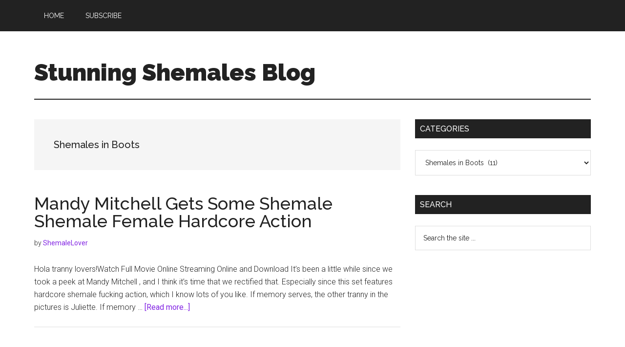

--- FILE ---
content_type: text/html; charset=UTF-8
request_url: http://stunningshemalesblog.com/category/shemales-in-boots/
body_size: 8690
content:
<!DOCTYPE html>
<html lang="en-US">
<head >
<meta charset="UTF-8" />
		<meta name="robots" content="noindex" />
		<meta name="viewport" content="width=device-width, initial-scale=1" />
<title>Shemales in Boots</title>
<meta name='robots' content='max-image-preview:large' />
	<style>img:is([sizes="auto" i], [sizes^="auto," i]) { contain-intrinsic-size: 3000px 1500px }</style>
	<link rel='dns-prefetch' href='//fonts.googleapis.com' />
<link rel="alternate" type="application/rss+xml" title="Stunning Shemales Blog &raquo; Feed" href="http://stunningshemalesblog.com/feed/" />
<link rel="alternate" type="application/rss+xml" title="Stunning Shemales Blog &raquo; Comments Feed" href="http://stunningshemalesblog.com/comments/feed/" />
<link rel="alternate" type="application/rss+xml" title="Stunning Shemales Blog &raquo; Shemales in Boots Category Feed" href="http://stunningshemalesblog.com/category/shemales-in-boots/feed/" />
<link rel="canonical" href="http://stunningshemalesblog.com/category/shemales-in-boots/" />
<script>
window._wpemojiSettings = {"baseUrl":"https:\/\/s.w.org\/images\/core\/emoji\/15.0.3\/72x72\/","ext":".png","svgUrl":"https:\/\/s.w.org\/images\/core\/emoji\/15.0.3\/svg\/","svgExt":".svg","source":{"concatemoji":"http:\/\/stunningshemalesblog.com\/wp-includes\/js\/wp-emoji-release.min.js?ver=6.7.2"}};
/*! This file is auto-generated */
!function(i,n){var o,s,e;function c(e){try{var t={supportTests:e,timestamp:(new Date).valueOf()};sessionStorage.setItem(o,JSON.stringify(t))}catch(e){}}function p(e,t,n){e.clearRect(0,0,e.canvas.width,e.canvas.height),e.fillText(t,0,0);var t=new Uint32Array(e.getImageData(0,0,e.canvas.width,e.canvas.height).data),r=(e.clearRect(0,0,e.canvas.width,e.canvas.height),e.fillText(n,0,0),new Uint32Array(e.getImageData(0,0,e.canvas.width,e.canvas.height).data));return t.every(function(e,t){return e===r[t]})}function u(e,t,n){switch(t){case"flag":return n(e,"\ud83c\udff3\ufe0f\u200d\u26a7\ufe0f","\ud83c\udff3\ufe0f\u200b\u26a7\ufe0f")?!1:!n(e,"\ud83c\uddfa\ud83c\uddf3","\ud83c\uddfa\u200b\ud83c\uddf3")&&!n(e,"\ud83c\udff4\udb40\udc67\udb40\udc62\udb40\udc65\udb40\udc6e\udb40\udc67\udb40\udc7f","\ud83c\udff4\u200b\udb40\udc67\u200b\udb40\udc62\u200b\udb40\udc65\u200b\udb40\udc6e\u200b\udb40\udc67\u200b\udb40\udc7f");case"emoji":return!n(e,"\ud83d\udc26\u200d\u2b1b","\ud83d\udc26\u200b\u2b1b")}return!1}function f(e,t,n){var r="undefined"!=typeof WorkerGlobalScope&&self instanceof WorkerGlobalScope?new OffscreenCanvas(300,150):i.createElement("canvas"),a=r.getContext("2d",{willReadFrequently:!0}),o=(a.textBaseline="top",a.font="600 32px Arial",{});return e.forEach(function(e){o[e]=t(a,e,n)}),o}function t(e){var t=i.createElement("script");t.src=e,t.defer=!0,i.head.appendChild(t)}"undefined"!=typeof Promise&&(o="wpEmojiSettingsSupports",s=["flag","emoji"],n.supports={everything:!0,everythingExceptFlag:!0},e=new Promise(function(e){i.addEventListener("DOMContentLoaded",e,{once:!0})}),new Promise(function(t){var n=function(){try{var e=JSON.parse(sessionStorage.getItem(o));if("object"==typeof e&&"number"==typeof e.timestamp&&(new Date).valueOf()<e.timestamp+604800&&"object"==typeof e.supportTests)return e.supportTests}catch(e){}return null}();if(!n){if("undefined"!=typeof Worker&&"undefined"!=typeof OffscreenCanvas&&"undefined"!=typeof URL&&URL.createObjectURL&&"undefined"!=typeof Blob)try{var e="postMessage("+f.toString()+"("+[JSON.stringify(s),u.toString(),p.toString()].join(",")+"));",r=new Blob([e],{type:"text/javascript"}),a=new Worker(URL.createObjectURL(r),{name:"wpTestEmojiSupports"});return void(a.onmessage=function(e){c(n=e.data),a.terminate(),t(n)})}catch(e){}c(n=f(s,u,p))}t(n)}).then(function(e){for(var t in e)n.supports[t]=e[t],n.supports.everything=n.supports.everything&&n.supports[t],"flag"!==t&&(n.supports.everythingExceptFlag=n.supports.everythingExceptFlag&&n.supports[t]);n.supports.everythingExceptFlag=n.supports.everythingExceptFlag&&!n.supports.flag,n.DOMReady=!1,n.readyCallback=function(){n.DOMReady=!0}}).then(function(){return e}).then(function(){var e;n.supports.everything||(n.readyCallback(),(e=n.source||{}).concatemoji?t(e.concatemoji):e.wpemoji&&e.twemoji&&(t(e.twemoji),t(e.wpemoji)))}))}((window,document),window._wpemojiSettings);
</script>
<link rel='stylesheet' id='magazine-pro-css' href='http://stunningshemalesblog.com/wp-content/themes/magazine-pro/style.css?ver=3.6.0' media='all' />
<style id='magazine-pro-inline-css'>


		button:focus,
		button:hover,
		input[type="button"]:focus,
		input[type="button"]:hover,
		input[type="reset"]:focus,
		input[type="reset"]:hover,
		input[type="submit"]:focus,
		input[type="submit"]:hover,
		.archive-pagination li a:focus,
		.archive-pagination li a:hover,
		.archive-pagination li.active a,
		.button:focus,
		.button:hover,
		.entry-content .button:focus,
		.entry-content .button:hover,
		.sidebar .tagcloud a:focus,
		.sidebar .tagcloud a:hover,
		.sidebar .widget a.button:focus,
		.sidebar .widget a.button:hover,
		.site-container div.wpforms-container-full .wpforms-form input[type="submit"]:focus,
		.site-container div.wpforms-container-full .wpforms-form input[type="submit"]:hover,
		.site-container div.wpforms-container-full .wpforms-form button[type="submit"]:focus,
		.site-container div.wpforms-container-full .wpforms-form button[type="submit"]:hover,
		.widget-area .enews-widget input[type="submit"] {
			background-color: #8224e3;
			color: #ffffff;
		}

		

		a,
		.entry-title a:focus,
		.entry-title a:hover,
		.nav-secondary .genesis-nav-menu a:focus,
		.nav-secondary .genesis-nav-menu a:hover,
		.nav-secondary .genesis-nav-menu .current-menu-item > a,
		.nav-secondary .genesis-nav-menu .sub-menu .current-menu-item > a:focus,
		.nav-secondary .genesis-nav-menu .sub-menu .current-menu-item > a:hover {
			color: #8224e3;
		}
		
</style>
<style id='wp-emoji-styles-inline-css'>

	img.wp-smiley, img.emoji {
		display: inline !important;
		border: none !important;
		box-shadow: none !important;
		height: 1em !important;
		width: 1em !important;
		margin: 0 0.07em !important;
		vertical-align: -0.1em !important;
		background: none !important;
		padding: 0 !important;
	}
</style>
<link rel='stylesheet' id='wp-block-library-css' href='http://stunningshemalesblog.com/wp-includes/css/dist/block-library/style.min.css?ver=6.7.2' media='all' />
<style id='classic-theme-styles-inline-css'>
/*! This file is auto-generated */
.wp-block-button__link{color:#fff;background-color:#32373c;border-radius:9999px;box-shadow:none;text-decoration:none;padding:calc(.667em + 2px) calc(1.333em + 2px);font-size:1.125em}.wp-block-file__button{background:#32373c;color:#fff;text-decoration:none}
</style>
<style id='global-styles-inline-css'>
:root{--wp--preset--aspect-ratio--square: 1;--wp--preset--aspect-ratio--4-3: 4/3;--wp--preset--aspect-ratio--3-4: 3/4;--wp--preset--aspect-ratio--3-2: 3/2;--wp--preset--aspect-ratio--2-3: 2/3;--wp--preset--aspect-ratio--16-9: 16/9;--wp--preset--aspect-ratio--9-16: 9/16;--wp--preset--color--black: #000000;--wp--preset--color--cyan-bluish-gray: #abb8c3;--wp--preset--color--white: #ffffff;--wp--preset--color--pale-pink: #f78da7;--wp--preset--color--vivid-red: #cf2e2e;--wp--preset--color--luminous-vivid-orange: #ff6900;--wp--preset--color--luminous-vivid-amber: #fcb900;--wp--preset--color--light-green-cyan: #7bdcb5;--wp--preset--color--vivid-green-cyan: #00d084;--wp--preset--color--pale-cyan-blue: #8ed1fc;--wp--preset--color--vivid-cyan-blue: #0693e3;--wp--preset--color--vivid-purple: #9b51e0;--wp--preset--color--theme-primary: #8224e3;--wp--preset--color--theme-secondary: #8224e3;--wp--preset--gradient--vivid-cyan-blue-to-vivid-purple: linear-gradient(135deg,rgba(6,147,227,1) 0%,rgb(155,81,224) 100%);--wp--preset--gradient--light-green-cyan-to-vivid-green-cyan: linear-gradient(135deg,rgb(122,220,180) 0%,rgb(0,208,130) 100%);--wp--preset--gradient--luminous-vivid-amber-to-luminous-vivid-orange: linear-gradient(135deg,rgba(252,185,0,1) 0%,rgba(255,105,0,1) 100%);--wp--preset--gradient--luminous-vivid-orange-to-vivid-red: linear-gradient(135deg,rgba(255,105,0,1) 0%,rgb(207,46,46) 100%);--wp--preset--gradient--very-light-gray-to-cyan-bluish-gray: linear-gradient(135deg,rgb(238,238,238) 0%,rgb(169,184,195) 100%);--wp--preset--gradient--cool-to-warm-spectrum: linear-gradient(135deg,rgb(74,234,220) 0%,rgb(151,120,209) 20%,rgb(207,42,186) 40%,rgb(238,44,130) 60%,rgb(251,105,98) 80%,rgb(254,248,76) 100%);--wp--preset--gradient--blush-light-purple: linear-gradient(135deg,rgb(255,206,236) 0%,rgb(152,150,240) 100%);--wp--preset--gradient--blush-bordeaux: linear-gradient(135deg,rgb(254,205,165) 0%,rgb(254,45,45) 50%,rgb(107,0,62) 100%);--wp--preset--gradient--luminous-dusk: linear-gradient(135deg,rgb(255,203,112) 0%,rgb(199,81,192) 50%,rgb(65,88,208) 100%);--wp--preset--gradient--pale-ocean: linear-gradient(135deg,rgb(255,245,203) 0%,rgb(182,227,212) 50%,rgb(51,167,181) 100%);--wp--preset--gradient--electric-grass: linear-gradient(135deg,rgb(202,248,128) 0%,rgb(113,206,126) 100%);--wp--preset--gradient--midnight: linear-gradient(135deg,rgb(2,3,129) 0%,rgb(40,116,252) 100%);--wp--preset--font-size--small: 12px;--wp--preset--font-size--medium: 20px;--wp--preset--font-size--large: 20px;--wp--preset--font-size--x-large: 42px;--wp--preset--font-size--normal: 16px;--wp--preset--font-size--larger: 24px;--wp--preset--spacing--20: 0.44rem;--wp--preset--spacing--30: 0.67rem;--wp--preset--spacing--40: 1rem;--wp--preset--spacing--50: 1.5rem;--wp--preset--spacing--60: 2.25rem;--wp--preset--spacing--70: 3.38rem;--wp--preset--spacing--80: 5.06rem;--wp--preset--shadow--natural: 6px 6px 9px rgba(0, 0, 0, 0.2);--wp--preset--shadow--deep: 12px 12px 50px rgba(0, 0, 0, 0.4);--wp--preset--shadow--sharp: 6px 6px 0px rgba(0, 0, 0, 0.2);--wp--preset--shadow--outlined: 6px 6px 0px -3px rgba(255, 255, 255, 1), 6px 6px rgba(0, 0, 0, 1);--wp--preset--shadow--crisp: 6px 6px 0px rgba(0, 0, 0, 1);}:where(.is-layout-flex){gap: 0.5em;}:where(.is-layout-grid){gap: 0.5em;}body .is-layout-flex{display: flex;}.is-layout-flex{flex-wrap: wrap;align-items: center;}.is-layout-flex > :is(*, div){margin: 0;}body .is-layout-grid{display: grid;}.is-layout-grid > :is(*, div){margin: 0;}:where(.wp-block-columns.is-layout-flex){gap: 2em;}:where(.wp-block-columns.is-layout-grid){gap: 2em;}:where(.wp-block-post-template.is-layout-flex){gap: 1.25em;}:where(.wp-block-post-template.is-layout-grid){gap: 1.25em;}.has-black-color{color: var(--wp--preset--color--black) !important;}.has-cyan-bluish-gray-color{color: var(--wp--preset--color--cyan-bluish-gray) !important;}.has-white-color{color: var(--wp--preset--color--white) !important;}.has-pale-pink-color{color: var(--wp--preset--color--pale-pink) !important;}.has-vivid-red-color{color: var(--wp--preset--color--vivid-red) !important;}.has-luminous-vivid-orange-color{color: var(--wp--preset--color--luminous-vivid-orange) !important;}.has-luminous-vivid-amber-color{color: var(--wp--preset--color--luminous-vivid-amber) !important;}.has-light-green-cyan-color{color: var(--wp--preset--color--light-green-cyan) !important;}.has-vivid-green-cyan-color{color: var(--wp--preset--color--vivid-green-cyan) !important;}.has-pale-cyan-blue-color{color: var(--wp--preset--color--pale-cyan-blue) !important;}.has-vivid-cyan-blue-color{color: var(--wp--preset--color--vivid-cyan-blue) !important;}.has-vivid-purple-color{color: var(--wp--preset--color--vivid-purple) !important;}.has-black-background-color{background-color: var(--wp--preset--color--black) !important;}.has-cyan-bluish-gray-background-color{background-color: var(--wp--preset--color--cyan-bluish-gray) !important;}.has-white-background-color{background-color: var(--wp--preset--color--white) !important;}.has-pale-pink-background-color{background-color: var(--wp--preset--color--pale-pink) !important;}.has-vivid-red-background-color{background-color: var(--wp--preset--color--vivid-red) !important;}.has-luminous-vivid-orange-background-color{background-color: var(--wp--preset--color--luminous-vivid-orange) !important;}.has-luminous-vivid-amber-background-color{background-color: var(--wp--preset--color--luminous-vivid-amber) !important;}.has-light-green-cyan-background-color{background-color: var(--wp--preset--color--light-green-cyan) !important;}.has-vivid-green-cyan-background-color{background-color: var(--wp--preset--color--vivid-green-cyan) !important;}.has-pale-cyan-blue-background-color{background-color: var(--wp--preset--color--pale-cyan-blue) !important;}.has-vivid-cyan-blue-background-color{background-color: var(--wp--preset--color--vivid-cyan-blue) !important;}.has-vivid-purple-background-color{background-color: var(--wp--preset--color--vivid-purple) !important;}.has-black-border-color{border-color: var(--wp--preset--color--black) !important;}.has-cyan-bluish-gray-border-color{border-color: var(--wp--preset--color--cyan-bluish-gray) !important;}.has-white-border-color{border-color: var(--wp--preset--color--white) !important;}.has-pale-pink-border-color{border-color: var(--wp--preset--color--pale-pink) !important;}.has-vivid-red-border-color{border-color: var(--wp--preset--color--vivid-red) !important;}.has-luminous-vivid-orange-border-color{border-color: var(--wp--preset--color--luminous-vivid-orange) !important;}.has-luminous-vivid-amber-border-color{border-color: var(--wp--preset--color--luminous-vivid-amber) !important;}.has-light-green-cyan-border-color{border-color: var(--wp--preset--color--light-green-cyan) !important;}.has-vivid-green-cyan-border-color{border-color: var(--wp--preset--color--vivid-green-cyan) !important;}.has-pale-cyan-blue-border-color{border-color: var(--wp--preset--color--pale-cyan-blue) !important;}.has-vivid-cyan-blue-border-color{border-color: var(--wp--preset--color--vivid-cyan-blue) !important;}.has-vivid-purple-border-color{border-color: var(--wp--preset--color--vivid-purple) !important;}.has-vivid-cyan-blue-to-vivid-purple-gradient-background{background: var(--wp--preset--gradient--vivid-cyan-blue-to-vivid-purple) !important;}.has-light-green-cyan-to-vivid-green-cyan-gradient-background{background: var(--wp--preset--gradient--light-green-cyan-to-vivid-green-cyan) !important;}.has-luminous-vivid-amber-to-luminous-vivid-orange-gradient-background{background: var(--wp--preset--gradient--luminous-vivid-amber-to-luminous-vivid-orange) !important;}.has-luminous-vivid-orange-to-vivid-red-gradient-background{background: var(--wp--preset--gradient--luminous-vivid-orange-to-vivid-red) !important;}.has-very-light-gray-to-cyan-bluish-gray-gradient-background{background: var(--wp--preset--gradient--very-light-gray-to-cyan-bluish-gray) !important;}.has-cool-to-warm-spectrum-gradient-background{background: var(--wp--preset--gradient--cool-to-warm-spectrum) !important;}.has-blush-light-purple-gradient-background{background: var(--wp--preset--gradient--blush-light-purple) !important;}.has-blush-bordeaux-gradient-background{background: var(--wp--preset--gradient--blush-bordeaux) !important;}.has-luminous-dusk-gradient-background{background: var(--wp--preset--gradient--luminous-dusk) !important;}.has-pale-ocean-gradient-background{background: var(--wp--preset--gradient--pale-ocean) !important;}.has-electric-grass-gradient-background{background: var(--wp--preset--gradient--electric-grass) !important;}.has-midnight-gradient-background{background: var(--wp--preset--gradient--midnight) !important;}.has-small-font-size{font-size: var(--wp--preset--font-size--small) !important;}.has-medium-font-size{font-size: var(--wp--preset--font-size--medium) !important;}.has-large-font-size{font-size: var(--wp--preset--font-size--large) !important;}.has-x-large-font-size{font-size: var(--wp--preset--font-size--x-large) !important;}
:where(.wp-block-post-template.is-layout-flex){gap: 1.25em;}:where(.wp-block-post-template.is-layout-grid){gap: 1.25em;}
:where(.wp-block-columns.is-layout-flex){gap: 2em;}:where(.wp-block-columns.is-layout-grid){gap: 2em;}
:root :where(.wp-block-pullquote){font-size: 1.5em;line-height: 1.6;}
</style>
<link rel='stylesheet' id='dashicons-css' href='http://stunningshemalesblog.com/wp-includes/css/dashicons.min.css?ver=6.7.2' media='all' />
<link rel='stylesheet' id='magazine-pro-fonts-css' href='https://fonts.googleapis.com/css?family=Roboto%3A300%2C400%7CRaleway%3A400%2C500%2C900&#038;ver=3.6.0' media='all' />
<link rel='stylesheet' id='magazine-pro-gutenberg-css' href='http://stunningshemalesblog.com/wp-content/themes/magazine-pro/lib/gutenberg/front-end.css?ver=3.6.0' media='all' />
<style id='magazine-pro-gutenberg-inline-css'>
.ab-block-post-grid .ab-block-post-grid-more-link:hover,
.ab-block-post-grid header .ab-block-post-grid-title a:hover {
	color: #8224e3;
}

.button-more-link.ab-block-post-grid .ab-block-post-grid-more-link:hover,
.ab-block-post-grid .is-grid .ab-block-post-grid-image a .ab-block-post-grid-date,
.site-container .wp-block-button .wp-block-button__link {
	background-color: #8224e3;
	color: #ffffff;
}

.button-more-link.ab-block-post-grid .ab-block-post-grid-more-link:hover,
.wp-block-button .wp-block-button__link:not(.has-background),
.wp-block-button .wp-block-button__link:not(.has-background):focus,
.wp-block-button .wp-block-button__link:not(.has-background):hover {
	color: #ffffff;
}

.site-container .wp-block-button.is-style-outline .wp-block-button__link {
	color: #8224e3;
}

.site-container .wp-block-button.is-style-outline .wp-block-button__link:focus,
.site-container .wp-block-button.is-style-outline .wp-block-button__link:hover {
	color: #a547ff;
}

.site-container .wp-block-pullquote.is-style-solid-color {
	background-color: #8224e3;
}		.site-container .has-small-font-size {
			font-size: 12px;
		}		.site-container .has-normal-font-size {
			font-size: 16px;
		}		.site-container .has-large-font-size {
			font-size: 20px;
		}		.site-container .has-larger-font-size {
			font-size: 24px;
		}		.site-container .has-theme-primary-color,
		.site-container .wp-block-button .wp-block-button__link.has-theme-primary-color,
		.site-container .wp-block-button.is-style-outline .wp-block-button__link.has-theme-primary-color {
			color: #8224e3;
		}
		.site-container .has-theme-primary-background-color,
		.site-container .wp-block-button .wp-block-button__link.has-theme-primary-background-color,
		.site-container .wp-block-pullquote.is-style-solid-color.has-theme-primary-background-color {
			background-color: #8224e3;
		}		.site-container .has-theme-secondary-color,
		.site-container .wp-block-button .wp-block-button__link.has-theme-secondary-color,
		.site-container .wp-block-button.is-style-outline .wp-block-button__link.has-theme-secondary-color {
			color: #8224e3;
		}
		.site-container .has-theme-secondary-background-color,
		.site-container .wp-block-button .wp-block-button__link.has-theme-secondary-background-color,
		.site-container .wp-block-pullquote.is-style-solid-color.has-theme-secondary-background-color {
			background-color: #8224e3;
		}
</style>
<script src="http://stunningshemalesblog.com/wp-includes/js/jquery/jquery.min.js?ver=3.7.1" id="jquery-core-js"></script>
<script src="http://stunningshemalesblog.com/wp-includes/js/jquery/jquery-migrate.min.js?ver=3.4.1" id="jquery-migrate-js"></script>
<link rel="https://api.w.org/" href="http://stunningshemalesblog.com/wp-json/" /><link rel="alternate" title="JSON" type="application/json" href="http://stunningshemalesblog.com/wp-json/wp/v2/categories/94" /><link rel="EditURI" type="application/rsd+xml" title="RSD" href="http://stunningshemalesblog.com/xmlrpc.php?rsd" />
<link rel="icon" href="http://stunningshemalesblog.com/wp-content/themes/magazine-pro/images/favicon.ico" />
<link rel="pingback" href="http://stunningshemalesblog.com/xmlrpc.php" />
<link rel="next" href="http://stunningshemalesblog.com/category/shemales-in-boots/page/2/" />
<style>.recentcomments a{display:inline !important;padding:0 !important;margin:0 !important;}</style></head>
<body class="archive category category-shemales-in-boots category-94 wp-embed-responsive header-full-width content-sidebar genesis-breadcrumbs-hidden genesis-footer-widgets-hidden primary-nav" itemscope itemtype="https://schema.org/WebPage"><div class="site-container"><ul class="genesis-skip-link"><li><a href="#genesis-content" class="screen-reader-shortcut"> Skip to main content</a></li><li><a href="#genesis-sidebar-primary" class="screen-reader-shortcut"> Skip to primary sidebar</a></li></ul><nav class="nav-primary" aria-label="Main" itemscope itemtype="https://schema.org/SiteNavigationElement" id="genesis-nav-primary"><div class="wrap"><ul id="menu-header-menu" class="menu genesis-nav-menu menu-primary js-superfish"><li id="menu-item-1822" class="menu-item menu-item-type-custom menu-item-object-custom menu-item-home menu-item-1822"><a href="http://stunningshemalesblog.com" itemprop="url"><span itemprop="name">Home</span></a></li>
<li id="menu-item-1823" class="menu-item menu-item-type-post_type menu-item-object-page menu-item-1823"><a href="http://stunningshemalesblog.com/subscribe-to-email-update/" itemprop="url"><span itemprop="name">Subscribe</span></a></li>
</ul></div></nav><header class="site-header" itemscope itemtype="https://schema.org/WPHeader"><div class="wrap"><div class="title-area"><p class="site-title" itemprop="headline"><a href="http://stunningshemalesblog.com/">Stunning Shemales Blog</a></p><p class="site-description" itemprop="description">Dedicated to the world&#039;s most beautiful shemales</p></div></div></header><div class="site-inner"><div class="content-sidebar-wrap"><main class="content" id="genesis-content"><div class="archive-description taxonomy-archive-description taxonomy-description"><h1 class="archive-title">Shemales in Boots</h1></div><article class="post-1130 post type-post status-publish format-standard category-american-shemales category-brunette-shemales category-redhead-shemales category-shemale-female-sex category-shemale-on-shemale-shemale-sex category-shemale-sex category-shemales-in-boots tag-hardcore-shemale tag-mandy-mitchell tag-shemale-3way tag-shemale-group-sex tag-shemale-shemale-female-sex entry" aria-label="Mandy Mitchell Gets Some Shemale Shemale Female Hardcore Action" itemscope itemtype="https://schema.org/CreativeWork"><header class="entry-header"><h2 class="entry-title" itemprop="headline"><a class="entry-title-link" rel="bookmark" href="http://stunningshemalesblog.com/2010/10/07/mandy-mitchell-gets-some-shemale-shemale-female-hardcore-action/">Mandy Mitchell Gets Some Shemale Shemale Female Hardcore Action</a></h2>
<p class="entry-meta"><time class="entry-time" itemprop="datePublished" datetime="2010-10-07T06:22:27-07:00"></time> by <span class="entry-author" itemprop="author" itemscope itemtype="https://schema.org/Person"><a href="http://stunningshemalesblog.com/author/administrator/" class="entry-author-link" rel="author" itemprop="url"><span class="entry-author-name" itemprop="name">ShemaleLover</span></a></span>  </p></header><div class="entry-content" itemprop="text"><p>Hola tranny lovers!Watch Full Movie Online Streaming Online and Download
It&#8217;s been a little while since we took a peek at Mandy Mitchell , and I think it&#8217;s time that we rectified that. Especially since this set features hardcore shemale fucking action, which I know lots of you like.
If memory serves, the other tranny in the pictures is Juliette.  If memory &#x02026; <a href="http://stunningshemalesblog.com/2010/10/07/mandy-mitchell-gets-some-shemale-shemale-female-hardcore-action/" class="more-link">[Read more...] <span class="screen-reader-text">about Mandy Mitchell Gets Some Shemale Shemale Female Hardcore Action</span></a></p></div></article><article class="post-1064 post type-post status-publish format-standard category-american-shemales category-brunette-shemales category-dominant-shemales category-shemale-female-sex category-shemale-sex category-shemales-in-boots tag-boots tag-brunette-shemale tag-dominant-shemales tag-dominating-shemales tag-fishnets tag-mandy-mitchell tag-tranny-in-latex entry" aria-label="Dominatrix Mandy Mitchell Throat Fucks Her Slave" itemscope itemtype="https://schema.org/CreativeWork"><header class="entry-header"><h2 class="entry-title" itemprop="headline"><a class="entry-title-link" rel="bookmark" href="http://stunningshemalesblog.com/2010/05/10/dominatrix-mandy-mitchell-throat-fucks-her-slave/">Dominatrix Mandy Mitchell Throat Fucks Her Slave</a></h2>
<p class="entry-meta"><time class="entry-time" itemprop="datePublished" datetime="2010-05-10T10:37:15-07:00"></time> by <span class="entry-author" itemprop="author" itemscope itemtype="https://schema.org/Person"><a href="http://stunningshemalesblog.com/author/administrator/" class="entry-author-link" rel="author" itemprop="url"><span class="entry-author-name" itemprop="name">ShemaleLover</span></a></span>  </p></header><div class="entry-content" itemprop="text"><p>Hola tranny lovers!
Mandy Mitchell is rapidly becoming one of my favorite shemale models on the net.  For starters, she&#8217;s a sexy little strumpet, and beyond that, some of her scenes offer up a good slice of kink, and I am ever a fan of that. Of course, it does not hurt that she looks fine in latex and knee high boots either.  I don&#8217;t know why more trannies &#x02026; <a href="http://stunningshemalesblog.com/2010/05/10/dominatrix-mandy-mitchell-throat-fucks-her-slave/" class="more-link">[Read more...] <span class="screen-reader-text">about Dominatrix Mandy Mitchell Throat Fucks Her Slave</span></a></p></div></article><article class="post-699 post type-post status-publish format-standard category-american-shemales category-blonde-shemales category-dominant-shemales category-guys-sucking-shemales category-shemale-sex category-shemales-fucking-girls category-shemales-in-boots tag-ass-fucking tag-blonde-tranny tag-dominating-shemale tag-hardcore-shemale tag-jesse-ts tag-shemale-in-boots tag-tranny-dominatrix entry has-post-thumbnail" aria-label="Jesse TS Dominates and Pounds Male Ass" itemscope itemtype="https://schema.org/CreativeWork"><header class="entry-header"><h2 class="entry-title" itemprop="headline"><a class="entry-title-link" rel="bookmark" href="http://stunningshemalesblog.com/2009/07/02/jesse-ts-dominates-and-pounds-male-ass/">Jesse TS Dominates and Pounds Male Ass</a></h2>
<p class="entry-meta"><time class="entry-time" itemprop="datePublished" datetime="2009-07-02T09:39:46-07:00"></time> by <span class="entry-author" itemprop="author" itemscope itemtype="https://schema.org/Person"><a href="http://stunningshemalesblog.com/author/administrator/" class="entry-author-link" rel="author" itemprop="url"><span class="entry-author-name" itemprop="name">ShemaleLover</span></a></span>  </p></header><div class="entry-content" itemprop="text"><a class="entry-image-link" href="http://stunningshemalesblog.com/2009/07/02/jesse-ts-dominates-and-pounds-male-ass/" aria-hidden="true" tabindex="-1"><img width="267" height="400" src="http://stunningshemalesblog.com/wp-content/uploads/2009/07/3003-jesse-ts-dominates-male-5-267x400.jpg" class="alignleft post-image entry-image" alt="" itemprop="image" decoding="async" /></a><p>Alrighty then, we&#8217;ve not had a peek at what was up at TSSeduction for awhile, and it looks like our timing is pretty good,  because I know that Jesse Ts has a lot of fans amongst all you tranny lovers.
Ooops, hola by the way!  I forgot all my manners when I saw Jesse in a shiny dress and boots.  I am totally in approval of the way her boots are getting cleaned as well.  &#x02026; <a href="http://stunningshemalesblog.com/2009/07/02/jesse-ts-dominates-and-pounds-male-ass/" class="more-link">[Read more...] <span class="screen-reader-text">about Jesse TS Dominates and Pounds Male Ass</span></a></p></div></article><article class="post-572 post type-post status-publish format-standard category-brunette-shemales category-ladyboys category-shemales-in-boots category-ladyboys-in-sexy-costumes tag-beautiful-shemales tag-ladyboy-nancy tag-passable-shemales tag-shemale-nancy tag-shemales-in-boots tag-shemales-in-sexy-clothes entry has-post-thumbnail" aria-label="Ladyboy Nancy in Over the Knee Boots" itemscope itemtype="https://schema.org/CreativeWork"><header class="entry-header"><h2 class="entry-title" itemprop="headline"><a class="entry-title-link" rel="bookmark" href="http://stunningshemalesblog.com/2009/06/01/ladyboy-nancy-in-over-the-knee-boots/">Ladyboy Nancy in Over the Knee Boots</a></h2>
<p class="entry-meta"><time class="entry-time" itemprop="datePublished" datetime="2009-06-01T13:18:26-07:00"></time> by <span class="entry-author" itemprop="author" itemscope itemtype="https://schema.org/Person"><a href="http://stunningshemalesblog.com/author/administrator/" class="entry-author-link" rel="author" itemprop="url"><span class="entry-author-name" itemprop="name">ShemaleLover</span></a></span>  </p></header><div class="entry-content" itemprop="text"><a class="entry-image-link" href="http://stunningshemalesblog.com/2009/06/01/ladyboy-nancy-in-over-the-knee-boots/" aria-hidden="true" tabindex="-1"><img width="267" height="400" src="http://stunningshemalesblog.com/wp-content/uploads/2009/05/ladyboy_crush_nancy2_honda_pink_5-267x400.jpg" class="alignleft post-image entry-image" alt="" itemprop="image" decoding="async" loading="lazy" srcset="http://stunningshemalesblog.com/wp-content/uploads/2009/05/ladyboy_crush_nancy2_honda_pink_5-267x400.jpg 267w, http://stunningshemalesblog.com/wp-content/uploads/2009/05/ladyboy_crush_nancy2_honda_pink_5-399x598.jpg 399w, http://stunningshemalesblog.com/wp-content/uploads/2009/05/ladyboy_crush_nancy2_honda_pink_5.jpg 533w" sizes="auto, (max-width: 267px) 100vw, 267px" /></a><p>Hola tranny lovers! 🙂
Yowsa!!!!
I think that perfectly sums up my reaction to the second of three Ladyboy Nancy updates from Ladyboy Crush.  She looks a lot like a college coed in these, and I can imagine her zipping around on campus on her motorbike.   Whatever campus it is, I know I want to enroll in classes there.  Or maybe even be a professor, as I&#8217;d seriously love to &#x02026; <a href="http://stunningshemalesblog.com/2009/06/01/ladyboy-nancy-in-over-the-knee-boots/" class="more-link">[Read more...] <span class="screen-reader-text">about Ladyboy Nancy in Over the Knee Boots</span></a></p></div></article><article class="post-481 post type-post status-publish format-standard category-brazilian-and-latina-shemales category-brunette-shemales category-dominant-shemales category-general category-guys-sucking-shemales category-kinky-shemales category-shemale-sex category-shemales-fucking-guys category-shemales-in-boots category-ladyboys-in-sexy-costumes tag-brazilian-shemale tag-dominant-shemale tag-hardcore-shemale-sex tag-shemale tag-tranny tag-tranny-dominatrix tag-tranny-sex entry has-post-thumbnail" aria-label="Sexy Sadistic Shemale Barbara Vasconcellos" itemscope itemtype="https://schema.org/CreativeWork"><header class="entry-header"><h2 class="entry-title" itemprop="headline"><a class="entry-title-link" rel="bookmark" href="http://stunningshemalesblog.com/2009/05/23/sexy-sadistic-shemale-barbara-vasconcellos/">Sexy Sadistic Shemale Barbara Vasconcellos</a></h2>
<p class="entry-meta"><time class="entry-time" itemprop="datePublished" datetime="2009-05-23T07:29:50-07:00"></time> by <span class="entry-author" itemprop="author" itemscope itemtype="https://schema.org/Person"><a href="http://stunningshemalesblog.com/author/administrator/" class="entry-author-link" rel="author" itemprop="url"><span class="entry-author-name" itemprop="name">ShemaleLover</span></a></span>  </p></header><div class="entry-content" itemprop="text"><a class="entry-image-link" href="http://stunningshemalesblog.com/2009/05/23/sexy-sadistic-shemale-barbara-vasconcellos/" aria-hidden="true" tabindex="-1"><img width="267" height="400" src="http://stunningshemalesblog.com/wp-content/uploads/2009/05/shemalerevenge_com_barbara_vasconcellos_1-004-267x400.jpg" class="alignleft post-image entry-image" alt="" itemprop="image" decoding="async" loading="lazy" srcset="http://stunningshemalesblog.com/wp-content/uploads/2009/05/shemalerevenge_com_barbara_vasconcellos_1-004-267x400.jpg 267w, http://stunningshemalesblog.com/wp-content/uploads/2009/05/shemalerevenge_com_barbara_vasconcellos_1-004-399x598.jpg 399w, http://stunningshemalesblog.com/wp-content/uploads/2009/05/shemalerevenge_com_barbara_vasconcellos_1-004.jpg 683w" sizes="auto, (max-width: 267px) 100vw, 267px" /></a><p>Hola tranny lovers! :)

There is something to be said about a woman who likes taking charge.  There is even more to be said about her when that woman has tits and a cock.
'Cause I'm a greedy fucker like that, and I like someone who can bring it all to the table. ;)

Or who can bring it to the outdoors, as Barbara Vasconcellos does in this update at Shemale Revenge.  The &#x02026; <a href="http://stunningshemalesblog.com/2009/05/23/sexy-sadistic-shemale-barbara-vasconcellos/" class="more-link">[Read more...] <span class="screen-reader-text">about Sexy Sadistic Shemale Barbara Vasconcellos</span></a></p></div></article><div class="archive-pagination pagination"><div class="pagination-next alignright"><a href="http://stunningshemalesblog.com/category/shemales-in-boots/page/2/" >Next Page &#x000BB;</a></div></div></main><aside class="sidebar sidebar-primary widget-area" role="complementary" aria-label="Primary Sidebar" itemscope itemtype="https://schema.org/WPSideBar" id="genesis-sidebar-primary"><h2 class="genesis-sidebar-title screen-reader-text">Primary Sidebar</h2><section id="categories-2" class="widget widget_categories"><div class="widget-wrap"><h3 class="widgettitle widget-title">Categories</h3>
<form action="http://stunningshemalesblog.com" method="get"><label class="screen-reader-text" for="cat">Categories</label><select  name='cat' id='cat' class='postform'>
	<option value='-1'>Select Category</option>
	<option class="level-0" value="315">American Shemales&nbsp;&nbsp;(38)</option>
	<option class="level-0" value="17">Blonde Shemales&nbsp;&nbsp;(47)</option>
	<option class="level-0" value="23">Brazilian &amp; Latina Shemales&nbsp;&nbsp;(37)</option>
	<option class="level-0" value="3">Brunette Shemales&nbsp;&nbsp;(72)</option>
	<option class="level-0" value="20">Dominant Shemales&nbsp;&nbsp;(18)</option>
	<option class="level-0" value="19">Ebony Shemales&nbsp;&nbsp;(6)</option>
	<option class="level-0" value="7">General&nbsp;&nbsp;(14)</option>
	<option class="level-0" value="14">Guys Fucking Shemales&nbsp;&nbsp;(23)</option>
	<option class="level-0" value="108">Guys Sucking Shemales&nbsp;&nbsp;(16)</option>
	<option class="level-0" value="332">Interracial Shemale Sex&nbsp;&nbsp;(3)</option>
	<option class="level-0" value="13">Kinky Shemales&nbsp;&nbsp;(14)</option>
	<option class="level-0" value="4">Ladyboys&nbsp;&nbsp;(61)</option>
	<option class="level-0" value="57">Post Op Tranny&nbsp;&nbsp;(1)</option>
	<option class="level-0" value="8">Redhead Shemales&nbsp;&nbsp;(10)</option>
	<option class="level-0" value="15">Shemale Cumshots&nbsp;&nbsp;(3)</option>
	<option class="level-0" value="363">Shemale Female Male Group Sex&nbsp;&nbsp;(1)</option>
	<option class="level-0" value="11">Shemale Female Sex&nbsp;&nbsp;(6)</option>
	<option class="level-0" value="317">Shemale on Shemale&nbsp;&nbsp;(5)</option>
	<option class="level-0" value="16">Shemale Schoolgirls&nbsp;&nbsp;(8)</option>
	<option class="level-0" value="10">Shemale Sex&nbsp;&nbsp;(50)</option>
	<option class="level-0" value="439">Shemale Sex Toys&nbsp;&nbsp;(1)</option>
	<option class="level-0" value="12">Shemale Videos&nbsp;&nbsp;(21)</option>
	<option class="level-0" value="171">Shemales Fucking Girls&nbsp;&nbsp;(6)</option>
	<option class="level-0" value="49">Shemales Fucking Guys&nbsp;&nbsp;(20)</option>
	<option class="level-0" value="22">Shemales in Bikinis&nbsp;&nbsp;(9)</option>
	<option class="level-0" value="94" selected="selected">Shemales in Boots&nbsp;&nbsp;(11)</option>
	<option class="level-0" value="18">Shemales in Lingerie&nbsp;&nbsp;(26)</option>
	<option class="level-0" value="24">Shemales in Sexy Costumes&nbsp;&nbsp;(18)</option>
	<option class="level-0" value="51">Shemales on Cam&nbsp;&nbsp;(4)</option>
	<option class="level-0" value="2">Shemales Posing&nbsp;&nbsp;(81)</option>
	<option class="level-0" value="104">Shemales Sucking Guys&nbsp;&nbsp;(18)</option>
	<option class="level-0" value="9">Shemales Toying&nbsp;&nbsp;(13)</option>
	<option class="level-0" value="87">Stunning Shemales Showdown&nbsp;&nbsp;(4)</option>
	<option class="level-0" value="29">Teenage Shemales&nbsp;&nbsp;(8)</option>
</select>
</form><script>
(function() {
	var dropdown = document.getElementById( "cat" );
	function onCatChange() {
		if ( dropdown.options[ dropdown.selectedIndex ].value > 0 ) {
			dropdown.parentNode.submit();
		}
	}
	dropdown.onchange = onCatChange;
})();
</script>
</div></section>
<section id="search-5" class="widget widget_search"><div class="widget-wrap"><h3 class="widgettitle widget-title">Search</h3>
<form class="search-form" method="get" action="http://stunningshemalesblog.com/" role="search" itemprop="potentialAction" itemscope itemtype="https://schema.org/SearchAction"><label class="search-form-label screen-reader-text" for="searchform-1">Search the site ...</label><input class="search-form-input" type="search" name="s" id="searchform-1" placeholder="Search the site ..." itemprop="query-input"><input class="search-form-submit" type="submit" value="Search"><meta content="http://stunningshemalesblog.com/?s={s}" itemprop="target"></form></div></section>
</aside></div></div><footer class="site-footer" itemscope itemtype="https://schema.org/WPFooter"><div class="wrap"><p></p></div></footer></div><script src="http://stunningshemalesblog.com/wp-includes/js/hoverIntent.min.js?ver=1.10.2" id="hoverIntent-js"></script>
<script src="http://stunningshemalesblog.com/wp-content/themes/genesis/lib/js/menu/superfish.min.js?ver=1.7.10" id="superfish-js"></script>
<script src="http://stunningshemalesblog.com/wp-content/themes/genesis/lib/js/menu/superfish.args.min.js?ver=3.5.0" id="superfish-args-js"></script>
<script src="http://stunningshemalesblog.com/wp-content/themes/genesis/lib/js/skip-links.min.js?ver=3.5.0" id="skip-links-js"></script>
<script id="magazine-pro-responsive-menu-js-extra">
var genesis_responsive_menu = {"mainMenu":"Menu","subMenu":"Submenu","menuClasses":{"combine":[".nav-primary",".nav-header",".nav-secondary"]}};
</script>
<script src="http://stunningshemalesblog.com/wp-content/themes/magazine-pro/js/responsive-menus.min.js?ver=3.6.0" id="magazine-pro-responsive-menu-js"></script>
</body></html>
